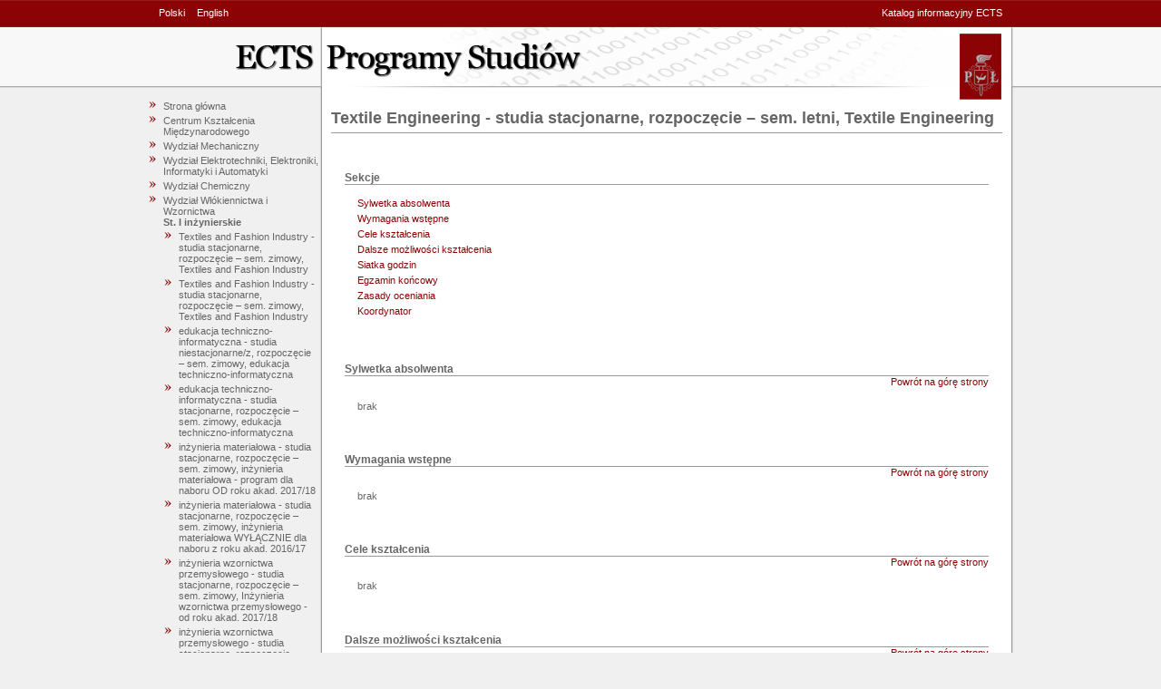

--- FILE ---
content_type: text/html;charset=UTF-8
request_url: https://stare-programy.p.lodz.pl/stary-ectslabel-web/;jsessionid=4A71CF3DC095D5EB326D1FD559B5F8D2?l=pl&s=program&w=WIMT&p=7624
body_size: 3437
content:
<!DOCTYPE html PUBLIC "-//W3C//DTD XHTML 1.1//EN" "http://www.w3.org/TR/xhtml11/DTD/xhtml11.dtd">




    






<script type="text/javascript">
var gaJsHost = (("https:" == document.location.protocol) ? "https://ssl." : "http://www.");
document.write(unescape("%3Cscript src='" + gaJsHost + "google-analytics.com/ga.js' type='text/javascript'%3E%3C/script%3E"));
</script>
<script type="text/javascript">
try {
var pageTracker = _gat._getTracker("UA-6972391-1");
pageTracker._trackPageview();
} catch(err) {}</script>



<html xmlns="http://www.w3.org/1999/xhtml">
<head>
<meta http-equiv="Content-Language" content="pl" />
<meta name="keywords" content="ECTS, Politechnika Lodzka, przedmioty" />
<meta name="description" content="" />
<meta name="robots" content="all" />
<title>ECTS Programy Studiów</title>

<link
	href="style.css"
	rel="stylesheet" type="text/css" />
        
<link
	href="style_pl.css"
	rel="stylesheet" type="text/css" />
</head>


	<body>
	<div id="centering">
	<div id="container">
	<div id="upper_menu">
	<span class="left">
            
            
            <a href="?s=program&w=WIMT&p=7624&l=pl">Polski</a>
            <a href="?s=program&w=WIMT&p=7624&l=en">English</a>
	</span>
	<span class="right">
            <a href="http://www.p.lodz.pl/ects,menu811,katalog_informacyjny_ects_index.htm">Katalog informacyjny ECTS</a>
	</span>
	</div>
	<div id="header"></div>
	<div id="main">
            <div id="menu">
                <ul>
    <li><a href="?l=pl">Strona główna</a></li>
    
        <li>
            <a href="/stary-ectslabel-web/;jsessionid=C0D22D6729B1ECC95374474B637FCADA?l=pl&s=wydzial&w=CKM">Centrum Kształcenia Międzynarodowego</a>
            
        </li>
    
        <li>
            <a href="/stary-ectslabel-web/;jsessionid=C0D22D6729B1ECC95374474B637FCADA?l=pl&s=wydzial&w=WM">Wydział Mechaniczny</a>
            
        </li>
    
        <li>
            <a href="/stary-ectslabel-web/;jsessionid=C0D22D6729B1ECC95374474B637FCADA?l=pl&s=wydzial&w=WEE">Wydział Elektrotechniki, Elektroniki, Informatyki i Automatyki</a>
            
        </li>
    
        <li>
            <a href="/stary-ectslabel-web/;jsessionid=C0D22D6729B1ECC95374474B637FCADA?l=pl&s=wydzial&w=WCH">Wydział Chemiczny</a>
            
        </li>
    
        <li>
            <a href="/stary-ectslabel-web/;jsessionid=C0D22D6729B1ECC95374474B637FCADA?l=pl&s=wydzial&w=WIMT">Wydział Włókiennictwa i Wzornictwa</a>
            
                <ul>
                    
                        <li class="tekst"><strong>St. I inżynierskie</strong></li>
                        <ul>
                            
                                <li>
                                    <a href="/stary-ectslabel-web/;jsessionid=C0D22D6729B1ECC95374474B637FCADA?l=pl&s=program&w=WIMT&p=7738">Textiles and Fashion Industry - studia stacjonarne, rozpoczęcie – sem. zimowy, Textiles and Fashion Industry</a>
                                </li>
                            
                                <li>
                                    <a href="/stary-ectslabel-web/;jsessionid=C0D22D6729B1ECC95374474B637FCADA?l=pl&s=program&w=WIMT&p=6928">Textiles and Fashion Industry - studia stacjonarne, rozpoczęcie – sem. zimowy, Textiles and Fashion Industry </a>
                                </li>
                            
                                <li>
                                    <a href="/stary-ectslabel-web/;jsessionid=C0D22D6729B1ECC95374474B637FCADA?l=pl&s=program&w=WIMT&p=4553">edukacja techniczno-informatyczna - studia niestacjonarne/z, rozpoczęcie – sem. zimowy, edukacja techniczno-informatyczna</a>
                                </li>
                            
                                <li>
                                    <a href="/stary-ectslabel-web/;jsessionid=C0D22D6729B1ECC95374474B637FCADA?l=pl&s=program&w=WIMT&p=4176">edukacja techniczno-informatyczna - studia stacjonarne, rozpoczęcie – sem. zimowy, edukacja techniczno-informatyczna</a>
                                </li>
                            
                                <li>
                                    <a href="/stary-ectslabel-web/;jsessionid=C0D22D6729B1ECC95374474B637FCADA?l=pl&s=program&w=WIMT&p=5816">inżynieria materiałowa - studia stacjonarne, rozpoczęcie – sem. zimowy, inżynieria materiałowa  - program dla naboru  OD roku  akad. 2017/18</a>
                                </li>
                            
                                <li>
                                    <a href="/stary-ectslabel-web/;jsessionid=C0D22D6729B1ECC95374474B637FCADA?l=pl&s=program&w=WIMT&p=4872">inżynieria materiałowa - studia stacjonarne, rozpoczęcie – sem. zimowy, inżynieria materiałowa  WYŁĄCZNIE  dla naboru z roku akad. 2016/17</a>
                                </li>
                            
                                <li>
                                    <a href="/stary-ectslabel-web/;jsessionid=C0D22D6729B1ECC95374474B637FCADA?l=pl&s=program&w=WIMT&p=5599">inżynieria wzornictwa przemysłowego - studia stacjonarne, rozpoczęcie – sem. zimowy, Inżynieria wzornictwa przemysłowego  - od roku akad. 2017/18</a>
                                </li>
                            
                                <li>
                                    <a href="/stary-ectslabel-web/;jsessionid=C0D22D6729B1ECC95374474B637FCADA?l=pl&s=program&w=WIMT&p=6302">inżynieria wzornictwa przemysłowego - studia stacjonarne, rozpoczęcie – sem. zimowy, Inżynieria wzornictwa przemysłowego - od roku akad.2019/20</a>
                                </li>
                            
                                <li>
                                    <a href="/stary-ectslabel-web/;jsessionid=C0D22D6729B1ECC95374474B637FCADA?l=pl&s=program&w=WIMT&p=7954">inżynieria wzornictwa przemysłowego - studia stacjonarne, rozpoczęcie – sem. zimowy, inżynieria wzornictwa przemysłowego</a>
                                </li>
                            
                                <li>
                                    <a href="/stary-ectslabel-web/;jsessionid=C0D22D6729B1ECC95374474B637FCADA?l=pl&s=program&w=WIMT&p=6927">inżynieria wzornictwa przemysłowego - studia stacjonarne, rozpoczęcie – sem. zimowy, inżynieria wzornictwa przemysłowego</a>
                                </li>
                            
                                <li>
                                    <a href="/stary-ectslabel-web/;jsessionid=C0D22D6729B1ECC95374474B637FCADA?l=pl&s=program&w=WIMT&p=7875">tekstronika - studia stacjonarne, rozpoczęcie – sem. zimowy, tekstronika</a>
                                </li>
                            
                                <li>
                                    <a href="/stary-ectslabel-web/;jsessionid=C0D22D6729B1ECC95374474B637FCADA?l=pl&s=program&w=WIMT&p=7796">towaroznawstwo - studia stacjonarne, rozpoczęcie – sem. zimowy, Program obowiązuje od roku akad. 2017/18</a>
                                </li>
                            
                                <li>
                                    <a href="/stary-ectslabel-web/;jsessionid=C0D22D6729B1ECC95374474B637FCADA?l=pl&s=program&w=WIMT&p=5163">włókiennictwo  - studia stacjonarne, rozpoczęcie – sem. zimowy, włókiennictwo - program studiów obowiązujący od roku akad. 2015/2016</a>
                                </li>
                            
                                <li>
                                    <a href="/stary-ectslabel-web/;jsessionid=C0D22D6729B1ECC95374474B637FCADA?l=pl&s=program&w=WIMT&p=4550">włókiennictwo - studia niestacjonarne/z, rozpoczęcie – sem. zimowy, włókiennictwo</a>
                                </li>
                            
                                <li>
                                    <a href="/stary-ectslabel-web/;jsessionid=C0D22D6729B1ECC95374474B637FCADA?l=pl&s=program&w=WIMT&p=6926">włókiennictwo i przemysł mody  - studia stacjonarne, rozpoczęcie – sem. zimowy, WiPM- program studiów dla naboru od roku ak. 2020/21</a>
                                </li>
                            
                                <li>
                                    <a href="/stary-ectslabel-web/;jsessionid=C0D22D6729B1ECC95374474B637FCADA?l=pl&s=program&w=WIMT&p=7739">włókiennictwo i przemysł mody - studia niestacjonarne/z, rozpoczęcie – sem. zimowy, włókiennictwo i przemysł mody</a>
                                </li>
                            
                                <li>
                                    <a href="/stary-ectslabel-web/;jsessionid=C0D22D6729B1ECC95374474B637FCADA?l=pl&s=program&w=WIMT&p=5344">włókiennictwo i przemysł mody - studia stacjonarne, rozpoczęcie – sem. zimowy, WIPM - program studiów WYŁĄCZNIE dla naboru z  roku akad. 2016/2017</a>
                                </li>
                            
                                <li>
                                    <a href="/stary-ectslabel-web/;jsessionid=C0D22D6729B1ECC95374474B637FCADA?l=pl&s=program&w=WIMT&p=5817">włókiennictwo i przemysł mody - studia stacjonarne, rozpoczęcie – sem. zimowy, WIPM - program studiów dla naboru  OD roku akad. 2017/18</a>
                                </li>
                            
                                <li>
                                    <a href="/stary-ectslabel-web/;jsessionid=C0D22D6729B1ECC95374474B637FCADA?l=pl&s=program&w=WIMT&p=6292">włókiennictwo i przemysł mody - studia stacjonarne, rozpoczęcie – sem. zimowy, WiPM- program studiów dla naboru od roku ak. 2019/20</a>
                                </li>
                            
                                <li>
                                    <a href="/stary-ectslabel-web/;jsessionid=C0D22D6729B1ECC95374474B637FCADA?l=pl&s=program&w=WIMT&p=7737">włókiennictwo i przemysł mody - studia stacjonarne, rozpoczęcie – sem. zimowy, włókiennictwo i przemysł mody</a>
                                </li>
                            
                        </ul>
                    
                        <li class="tekst"><strong>St. I licencjackie</strong></li>
                        <ul>
                            
                                <li>
                                    <a href="/stary-ectslabel-web/;jsessionid=C0D22D6729B1ECC95374474B637FCADA?l=pl&s=program&w=WIMT&p=5811">wzornictwo - studia stacjonarne, rozpoczęcie – sem. zimowy,   nabór od roku ak. 2017/2018 ( profil kształcenia praktyczny)</a>
                                </li>
                            
                                <li>
                                    <a href="/stary-ectslabel-web/;jsessionid=C0D22D6729B1ECC95374474B637FCADA?l=pl&s=program&w=WIMT&p=4141">wzornictwo - studia stacjonarne, rozpoczęcie – sem. zimowy, Wzornictwo</a>
                                </li>
                            
                                <li>
                                    <a href="/stary-ectslabel-web/;jsessionid=C0D22D6729B1ECC95374474B637FCADA?l=pl&s=program&w=WIMT&p=6291">wzornictwo - studia stacjonarne, rozpoczęcie – sem. zimowy, Wzornictwo - program studiów dla naboru od roku akademickiego 2019/2020 ( semestr zimowy)</a>
                                </li>
                            
                                <li>
                                    <a href="/stary-ectslabel-web/;jsessionid=C0D22D6729B1ECC95374474B637FCADA?l=pl&s=program&w=WIMT&p=6906">wzornictwo - studia stacjonarne, rozpoczęcie – sem. zimowy, wzornictwo </a>
                                </li>
                            
                        </ul>
                    
                        <li class="tekst"><strong>St. II</strong></li>
                        <ul>
                            
                                <li>
                                    <a href="/stary-ectslabel-web/;jsessionid=C0D22D6729B1ECC95374474B637FCADA?l=pl&s=program&w=WIMT&p=6799">Textile Engineering - studia stacjonarne, rozpoczęcie – sem. letni, Textile Engineering</a>
                                </li>
                            
                                <li>
                                    <a href="/stary-ectslabel-web/;jsessionid=C0D22D6729B1ECC95374474B637FCADA?l=pl&s=program&w=WIMT&p=7742">włókiennictwo - studia niestacjonarne/z, rozpoczęcie – sem. zimowy, Włókiennictwo</a>
                                </li>
                            
                                <li>
                                    <a href="/stary-ectslabel-web/;jsessionid=C0D22D6729B1ECC95374474B637FCADA?l=pl&s=program&w=WIMT&p=7740">włókiennictwo - studia stacjonarne, rozpoczęcie – sem. zimowy, Włókiennictwo</a>
                                </li>
                            
                        </ul>
                    
                        <li class="tekst"><strong>St. II mag. po inż.</strong></li>
                        <ul>
                            
                                <li>
                                    <a href="/stary-ectslabel-web/;jsessionid=C0D22D6729B1ECC95374474B637FCADA?l=pl&s=program&w=WIMT&p=7624">Textile Engineering - studia stacjonarne, rozpoczęcie – sem. letni, Textile Engineering</a>
                                </li>
                            
                                <li>
                                    <a href="/stary-ectslabel-web/;jsessionid=C0D22D6729B1ECC95374474B637FCADA?l=pl&s=program&w=WIMT&p=4558">edukacja techniczno-informatyczna - studia niestacjonarne/z, rozpoczęcie – sem. zimowy, edukacji techniczno-informatycznej</a>
                                </li>
                            
                                <li>
                                    <a href="/stary-ectslabel-web/;jsessionid=C0D22D6729B1ECC95374474B637FCADA?l=pl&s=program&w=WIMT&p=4555">edukacja techniczno-informatyczna - studia stacjonarne, rozpoczęcie – sem. zimowy, edukcja techniczno-informatyczna</a>
                                </li>
                            
                                <li>
                                    <a href="/stary-ectslabel-web/;jsessionid=C0D22D6729B1ECC95374474B637FCADA?l=pl&s=program&w=WIMT&p=5256">inżynieria materiałowa - studia stacjonarne, rozpoczęcie – sem. letni, inzynieria materiałowa</a>
                                </li>
                            
                                <li>
                                    <a href="/stary-ectslabel-web/;jsessionid=C0D22D6729B1ECC95374474B637FCADA?l=pl&s=program&w=WIMT&p=4565">inżynieria materiałowa - studia stacjonarne, rozpoczęcie – sem. zimowy, inżynieria materiałowa</a>
                                </li>
                            
                                <li>
                                    <a href="/stary-ectslabel-web/;jsessionid=C0D22D6729B1ECC95374474B637FCADA?l=pl&s=program&w=WIMT&p=4551">włókiennictwo - studia niestacjonarne/z, rozpoczęcie – sem. zimowy, włókiennictwo</a>
                                </li>
                            
                                <li>
                                    <a href="/stary-ectslabel-web/;jsessionid=C0D22D6729B1ECC95374474B637FCADA?l=pl&s=program&w=WIMT&p=7522">włókiennictwo - studia stacjonarne, rozpoczęcie – sem. letni, Włókiennictwo</a>
                                </li>
                            
                                <li>
                                    <a href="/stary-ectslabel-web/;jsessionid=C0D22D6729B1ECC95374474B637FCADA?l=pl&s=program&w=WIMT&p=6797">włókiennictwo - studia stacjonarne, rozpoczęcie – sem. letni, Włókiennictwo- program studiów dla naboru od roku akademickiego 2019/2020 ( semestr letni)</a>
                                </li>
                            
                                <li>
                                    <a href="/stary-ectslabel-web/;jsessionid=C0D22D6729B1ECC95374474B637FCADA?l=pl&s=program&w=WIMT&p=6925">włókiennictwo - studia stacjonarne, rozpoczęcie – sem. letni, Włókiennictwo- program studiów dla naboru od semestru letniego  </a>
                                </li>
                            
                                <li>
                                    <a href="/stary-ectslabel-web/;jsessionid=C0D22D6729B1ECC95374474B637FCADA?l=pl&s=program&w=WIMT&p=6298">włókiennictwo - studia stacjonarne, rozpoczęcie – sem. zimowy, Włókiennictwo- program studiów dla naboru od roku akademickiego 2019/2020 ( semestr zimowy)</a>
                                </li>
                            
                                <li>
                                    <a href="/stary-ectslabel-web/;jsessionid=C0D22D6729B1ECC95374474B637FCADA?l=pl&s=program&w=WIMT&p=7304">włókiennictwo - studia stacjonarne, rozpoczęcie – sem. zimowy, Włókiennictwo-program studiów dla naboru od semestru zimowego </a>
                                </li>
                            
                                <li>
                                    <a href="/stary-ectslabel-web/;jsessionid=C0D22D6729B1ECC95374474B637FCADA?l=pl&s=program&w=WIMT&p=4332">włókiennictwo - studia stacjonarne, rozpoczęcie – sem. zimowy, włókiennictwo ze zmianą programu na specjalności IPT - od sem. letniego 2017/18</a>
                                </li>
                            
                        </ul>
                    
                        <li class="tekst"><strong>St. II mag. po lic.</strong></li>
                        <ul>
                            
                                <li>
                                    <a href="/stary-ectslabel-web/;jsessionid=C0D22D6729B1ECC95374474B637FCADA?l=pl&s=program&w=WIMT&p=6798">Design Studies - studia stacjonarne, rozpoczęcie – sem. letni, Design Studies</a>
                                </li>
                            
                                <li>
                                    <a href="/stary-ectslabel-web/;jsessionid=C0D22D6729B1ECC95374474B637FCADA?l=pl&s=program&w=WIMT&p=6013">wzornictwo - studia stacjonarne, rozpoczęcie – sem. letni,  profil praktyczny -nabór od roku 2017/18 semestr letni</a>
                                </li>
                            
                                <li>
                                    <a href="/stary-ectslabel-web/;jsessionid=C0D22D6729B1ECC95374474B637FCADA?l=pl&s=program&w=WIMT&p=6184">wzornictwo - studia stacjonarne, rozpoczęcie – sem. letni, Wzornictwo - studia dualne. Rozpoczęcie 2018/2019 L</a>
                                </li>
                            
                                <li>
                                    <a href="/stary-ectslabel-web/;jsessionid=C0D22D6729B1ECC95374474B637FCADA?l=pl&s=program&w=WIMT&p=6795">wzornictwo - studia stacjonarne, rozpoczęcie – sem. letni, profil praktyczny - nabór od roku 2019/2020 - semestr letni</a>
                                </li>
                            
                                <li>
                                    <a href="/stary-ectslabel-web/;jsessionid=C0D22D6729B1ECC95374474B637FCADA?l=pl&s=program&w=WIMT&p=6904">wzornictwo - studia stacjonarne, rozpoczęcie – sem. letni, wzornictwo</a>
                                </li>
                            
                                <li>
                                    <a href="/stary-ectslabel-web/;jsessionid=C0D22D6729B1ECC95374474B637FCADA?l=pl&s=program&w=WIMT&p=5515">wzornictwo - studia stacjonarne, rozpoczęcie – sem. letni, wzornictwo (program studiów rozpoczynający się od sem. letniego 2016/17)</a>
                                </li>
                            
                                <li>
                                    <a href="/stary-ectslabel-web/;jsessionid=C0D22D6729B1ECC95374474B637FCADA?l=pl&s=program&w=WIMT&p=6037">wzornictwo - studia stacjonarne, rozpoczęcie – sem. zimowy, prfil praktyczny-nabór od roku 2018/19 semestr zimowy</a>
                                </li>
                            
                                <li>
                                    <a href="/stary-ectslabel-web/;jsessionid=C0D22D6729B1ECC95374474B637FCADA?l=pl&s=program&w=WIMT&p=6297">wzornictwo - studia stacjonarne, rozpoczęcie – sem. zimowy, profil praktyczny - nabór od roku 2019/2020 - semestr zimowy</a>
                                </li>
                            
                                <li>
                                    <a href="/stary-ectslabel-web/;jsessionid=C0D22D6729B1ECC95374474B637FCADA?l=pl&s=program&w=WIMT&p=7298">wzornictwo - studia stacjonarne, rozpoczęcie – sem. zimowy, wzornictwo</a>
                                </li>
                            
                                <li>
                                    <a href="/stary-ectslabel-web/;jsessionid=C0D22D6729B1ECC95374474B637FCADA?l=pl&s=program&w=WIMT&p=5445">wzornictwo - studia stacjonarne, rozpoczęcie – sem. zimowy, wzornictwo ( program dla studiów rozpoczynających się od sem. zimowego 2016/17</a>
                                </li>
                            
                        </ul>
                    
                        <li class="tekst"><strong>St. III doktoranckie</strong></li>
                        <ul>
                            
                                <li>
                                    <a href="/stary-ectslabel-web/;jsessionid=C0D22D6729B1ECC95374474B637FCADA?l=pl&s=program&w=WIMT&p=5878">Włókiennictwo - studia stacjonarne, rozpoczęcie – sem. zimowy, Program studiów od naboru 2017/2018</a>
                                </li>
                            
                                <li>
                                    <a href="/stary-ectslabel-web/;jsessionid=C0D22D6729B1ECC95374474B637FCADA?l=pl&s=program&w=WIMT&p=4552">Włókiennictwo - studia stacjonarne, rozpoczęcie – sem. zimowy, włókiennictwo</a>
                                </li>
                            
                        </ul>
                    
                </ul>
            
        </li>
    
        <li>
            <a href="/stary-ectslabel-web/;jsessionid=C0D22D6729B1ECC95374474B637FCADA?l=pl&s=wydzial&w=WChS">Wydział Biotechnologii i Nauk o Żywności</a>
            
        </li>
    
        <li>
            <a href="/stary-ectslabel-web/;jsessionid=C0D22D6729B1ECC95374474B637FCADA?l=pl&s=wydzial&w=WBAS">Wydział Budownictwa, Architektury i Inżynierii Środowiska</a>
            
        </li>
    
        <li>
            <a href="/stary-ectslabel-web/;jsessionid=C0D22D6729B1ECC95374474B637FCADA?l=pl&s=wydzial&w=WFTIMS">Wydział Fizyki Technicznej, Informatyki i Matematyki Stosowanej</a>
            
        </li>
    
        <li>
            <a href="/stary-ectslabel-web/;jsessionid=C0D22D6729B1ECC95374474B637FCADA?l=pl&s=wydzial&w=WOiZ">Wydział Organizacji i Zarządzania</a>
            
        </li>
    
        <li>
            <a href="/stary-ectslabel-web/;jsessionid=C0D22D6729B1ECC95374474B637FCADA?l=pl&s=wydzial&w=WIP">Wydział Inżynierii Procesowej i Ochrony Środowiska</a>
            
        </li>
    
        <li>
            <a href="/stary-ectslabel-web/;jsessionid=C0D22D6729B1ECC95374474B637FCADA?l=pl&s=wydzial&w=KGP">Kolegium Gospodarki Przestrzennej</a>
            
        </li>
    
        <li>
            <a href="/stary-ectslabel-web/;jsessionid=C0D22D6729B1ECC95374474B637FCADA?l=pl&s=wydzial&w=KT">Kolegium Towaroznawstwa</a>
            
        </li>
    
        <li>
            <a href="/stary-ectslabel-web/;jsessionid=C0D22D6729B1ECC95374474B637FCADA?l=pl&s=wydzial&w=KL">Kolegium Logistyki</a>
            
        </li>
    
        <li>
            <a href="/stary-ectslabel-web/;jsessionid=C0D22D6729B1ECC95374474B637FCADA?l=pl&s=wydzial&w=ISD">Interdyscyplinarna Szkoła Doktorska</a>
            
        </li>
    
        <li>
            <a href="/stary-ectslabel-web/;jsessionid=C0D22D6729B1ECC95374474B637FCADA?l=pl&s=wydzial&w=CWM">Centrum Współpracy Międzynarodowej</a>
            
        </li>
    
        <li>
            <a href="/stary-ectslabel-web/;jsessionid=C0D22D6729B1ECC95374474B637FCADA?l=pl&s=wydzial&w=IPiP">Instytut Papiernictwa i Poligrafii</a>
            
        </li>
    
        <li>
            <a href="/stary-ectslabel-web/;jsessionid=C0D22D6729B1ECC95374474B637FCADA?l=pl&s=wydzial&w=DMW">Dziekanat Międzywydziałowy</a>
            
        </li>
    
        <li>
            <a href="/stary-ectslabel-web/;jsessionid=C0D22D6729B1ECC95374474B637FCADA?l=pl&s=wydzial&w=CZiIP">Centrum Zarządzania i Inżynierii Produkcji</a>
            
        </li>
    
</ul>
            </div>

	<div id="content">
	<div id="contentpadding">

        








<script type="text/javascript">
var gaJsHost = (("https:" == document.location.protocol) ? "https://ssl." : "http://www.");
document.write(unescape("%3Cscript src='" + gaJsHost + "google-analytics.com/ga.js' type='text/javascript'%3E%3C/script%3E"));
</script>
<script type="text/javascript">
try {
var pageTracker = _gat._getTracker("UA-6972391-1");
pageTracker._trackPageview();
} catch(err) {}</script>


    





    <h1>Textile Engineering - studia stacjonarne, rozpoczęcie – sem. letni, Textile Engineering</h1>
        
        <div class="blok">
            <a name="Sekcje">&nbsp;</a>
            <h2>Sekcje</h2>
            <div class="info">
                <p><a href="#SylwetkaAbsolwenta">Sylwetka absolwenta</a></p>
                <p><a href="#WymaganiaWstepne">Wymagania wstępne</a></p>
                <p><a href="#CeleKsztalcenia">Cele kształcenia</a></p>
                <p><a href="#DalszeMozliwosci">Dalsze możliwości kształcenia</a></p>
                <p><a href="#SiatkaGodzin">Siatka godzin</a></p>
                <p><a href="#EgzaminKoncowy">Egzamin końcowy</a></p>
                <p><a href="#ZasadyOceniania">Zasady oceniania</a></p>
                <p><a href="#Koordynator">Koordynator</a></p>
            </div>
        </div>

        <div class="blok">
            <a name="SylwetkaAbsolwenta">&nbsp;</a>
            <h2>Sylwetka absolwenta</h2>
            <a style="float:right;" href="#Sekcje">Powrót na górę strony</a>
            <div class="info">
                <pre>brak</pre>
            </div>
        </div>
        
        <div class="blok">
            <a name="WymaganiaWstepne">&nbsp;</a>
            <h2>Wymagania wstępne</h2>
            <a style="float:right;" href="#Sekcje">Powrót na górę strony</a>
            <div class="info">
                <pre>brak</pre>
            </div>
        </div>
        
        <div class="blok">
            <a name="CeleKsztalcenia">&nbsp;</a>
            <h2>Cele kształcenia</h2>
            <a style="float:right;" href="#Sekcje">Powrót na górę strony</a>
            <div class="info">
                <pre>brak</pre>
            </div>
        </div>
        
        <div class="blok">
            <a name="DalszeMozliwosci">&nbsp;</a>
            <h2>Dalsze możliwości kształcenia</h2>
            <a style="float:right;" href="#Sekcje">Powrót na górę strony</a>
            <div class="info">
                <pre>brak</pre>
            </div>
        </div>
        
        <div class="blok">
            <a name="SiatkaGodzin">&nbsp;</a>
            <h2>Siatka godzin</h2>
            <a style="float:right;" href="#Sekcje">Powrót na górę strony</a>
            <div class="info">
                <a href="/stary-ectslabel-web/;jsessionid=C0D22D6729B1ECC95374474B637FCADA?l=pl&s=programSiatka&w=WIMT&p=7624">
                    Wyświetl siatkę godzin
                </a>
                
            </div>
        </div>
        
        <div class="blok">
            <a name="EgzaminKoncowy">&nbsp;</a>
            <h2>Egzamin końcowy</h2>
            <a style="float:right;" href="#Sekcje">Powrót na górę strony</a>
            <div class="info">
                <pre>brak</pre>
            </div>
        </div>
        
        <div class="blok">
            <a name="ZasadyOceniania">&nbsp;</a>
            <h2>Zasady oceniania</h2>
            <a style="float:right;" href="#Sekcje">Powrót na górę strony</a>
            <div class="info">
                <pre>brak</pre>
            </div>
        </div>
        
        <div class="blok">
            <a name="Koordynator">&nbsp;</a>
            <h2>Koordynator</h2>
            <a style="float:right;" href="#Sekcje">Powrót na górę strony</a>
            <div class="info">
                <pre><strong>brak</strong></pre>
                <br />e-mail:<br /><img src="email.jsp?p=7624" alt="email" />
                <pre><br />telefon:<br/>brak</pre>
                <pre><br/>faks:<br/>brak</pre>
                <pre><br />adres:<br/>brak</pre>
            </div>
        </div>
    
    





	 
	<p class="bottom" />
	</div>
	</div>
	</div>
	<div id="footer"></div>
	</div>

	</div>
	</body>

</html>




